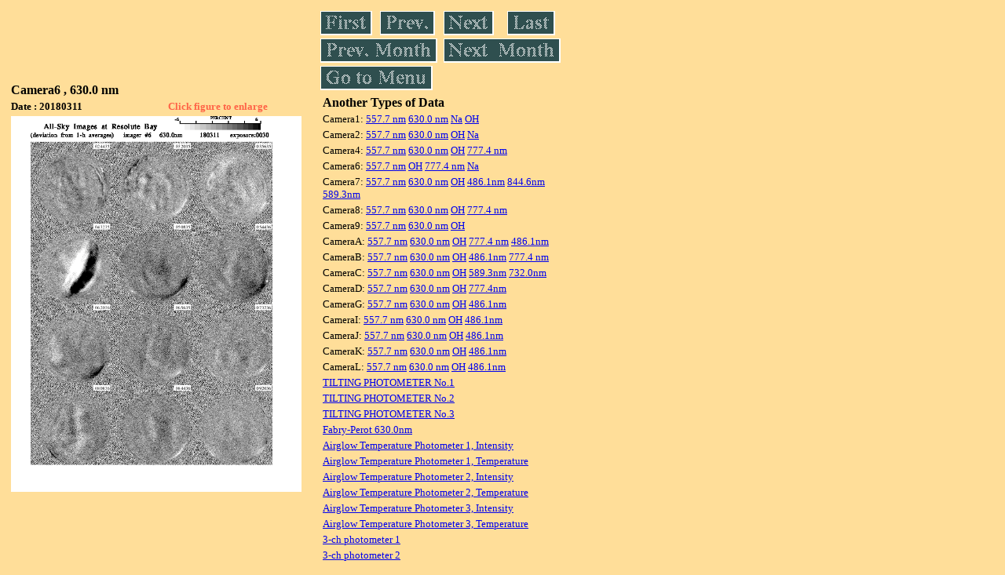

--- FILE ---
content_type: text/html
request_url: https://stdb2.isee.nagoya-u.ac.jp/omti/data/daily/cam6/2018/C62_180311.html
body_size: 8982
content:
<HTML><HEAD><TITLE>C62_180311</TITLE></HEAD>
<BODY BGCOLOR="#FFDE99">
<TABLE WIDTH=720>
<TR>

<TD WIDTH=370>
<TABLE WIDTH=370>
<TR><TH COLSPAN="2" ALIGN="LEFT"><B><FONT SIZE=3>Camera6 , 630.0 nm</FONT></B></TH></TR>
<TR>
<TH ALIGN="LEFT"><FONT SIZE=2>Date : 20180311 </FONT></TH>
<TH><FONT SIZE=2 COLOR="#FF6347"> Click figure to enlarge</FONT></TH>
</TR>
<TR><TH COLSPAN="2" ALIGN="LEFT">
<A HREF="../../../html/cam6/2018/C62_180311.html" TARGET="TOP"><IMG SRC="../../../gif/cam6/2018/C62_180311.gif" WIDTH=370></A></TH></TR>
</TABLE>
</TD>

<TD WIDTH=300 VALIGN=LEFT,TOP>
<TABLE WIDTH="100%">
<TR>
<TD ALIGN="LEFT"><A HREF="C62_180305.html"><IMG SRC="../../../images/first.gif" ALT="First"BORDER="0"></A></TD>
<TD ALIGN="LEFT"><A HREF="C62_180310.html"><IMG SRC="../../../images/prev.gif" ALT="Previous"BORDER="0"></A></TD>
<TD ALIGN="LEFT"><A HREF="C62_180312.html"><IMG SRC="../../../images/next.gif" ALT="Next"BORDER="0"></A></TD>
<TD ALIGN="LEFT"><A HREF="C62_180321.html"><IMG SRC="../../../images/last.gif" ALT="Last"BORDER="0"></A></TD>
</TR>
<TR>
<TH COLSPAN="2" ALIGN="LEFT">
<A HREF="C62_180211.html"><IMG SRC="../../../images/pmonth.gif" ALT="Previous Month"BORDER="0"></A>
</TH>
<TH COLSPAN="2" ALIGN="LEFT">
<A HREF="C62_181101.html"><IMG SRC="../../../images/nmonth.gif" ALT="Next Month"BORDER="0"></A>
</TH>
</TR>
<TR><TH COLSPAN="4" ALIGN="LEFT">
<A HREF="../../../data.html"><IMG SRC="../../../images/menu.gif" BORDER="0"></A>
</TH>
</TR><TR>
<TH COLSPAN="4" ALIGN="LEFT">
<TABLE>
<TR><TD>
<B><FONT SIZE=3>Another Types of Data</FONT></B>
</TD></TR><TR><TD> <FONT SIZE=2> Camera1: 
<A HREF="../../cam1/2018/C11_180311.html"target="_blank">
  557.7 nm</A>
<A HREF="../../cam1/2018/C12_180311.html"target="_blank">
  630.0 nm</A>
<A HREF="../../cam1/2018/C14_180311.html"target="_blank">
  Na</A>
<A HREF="../../cam1/2018/C13_180311.html"target="_blank">
  OH</A>
</FONT></TD></TR>
<TR><TD> <FONT SIZE=2> Camera2: 
<A HREF="../../cam2/2018/C21_180311.html"target="_blank">
  557.7 nm</A>
<A HREF="../../cam2/2018/C22_180311.html"target="_blank">
  630.0 nm</A>
<A HREF="../../cam2/2018/C23_180311.html"target="_blank">
  OH</A>
<A HREF="../../cam2/2018/C24_180311.html"target="_blank">
  Na</A>
</FONT></TD></TR>
<TR><TD> <FONT SIZE=2> Camera4: 
<A HREF="../../cam4/2018/C41_180311.html"target="_blank">
  557.7 nm</A>
<A HREF="../../cam4/2018/C42_180311.html"target="_blank">
  630.0 nm</A>
<A HREF="../../cam4/2018/C43_180311.html"target="_blank">
  OH</A>
<A HREF="../../cam4/2018/C44_180311.html"target="_blank">
  777.4 nm</A>
</FONT></TD></TR>
<TR><TD> <FONT SIZE=2> Camera6: 
<A HREF="../../cam6/2018/C61_180311.html"target="_blank">
  557.7 nm</A>
<A HREF="../../cam6/2018/C63_180311.html"target="_blank">
  OH</A>
<A HREF="../../cam6/2018/C64_180311.html"target="_blank">
  777.4 nm</A>
<A HREF="../../cam6/2018/C66_180311.html"target="_blank">
  Na</A>
</FONT></TD></TR>
<TR><TD> <FONT SIZE=2> Camera7: 
<A HREF="../../cam7/2018/C71_180311.html"target="_blank">
  557.7 nm</A>
<A HREF="../../cam7/2018/C72_180311.html"target="_blank">
  630.0 nm</A>
<A HREF="../../cam7/2018/C73_180311.html"target="_blank">
  OH</A>
<A HREF="../../cam7/2018/C74_180311.html"target="_blank">
  486.1nm</A>
<A HREF="../../cam7/2018/C76_180311.html"target="_blank">
  844.6nm</A>
<A HREF="../../cam7/2018/C77_180311.html"target="_blank">
  589.3nm</A>
</FONT></TD></TR>
<TR><TD> <FONT SIZE=2> Camera8: 
<A HREF="../../cam8/2018/C81_180311.html"target="_blank">
  557.7 nm</A>
<A HREF="../../cam8/2018/C82_180311.html"target="_blank">
  630.0 nm</A>
<A HREF="../../cam8/2018/C83_180311.html"target="_blank">
  OH</A>
<A HREF="../../cam8/2018/C84_180311.html"target="_blank">
  777.4 nm</A>
</FONT></TD></TR>
<TR><TD> <FONT SIZE=2> Camera9: 
<A HREF="../../cam9/2018/C91_180311.html"target="_blank">
  557.7 nm</A>
<A HREF="../../cam9/2018/C92_180311.html"target="_blank">
  630.0 nm</A>
<A HREF="../../cam9/2018/C93_180311.html"target="_blank">
  OH</A>
</FONT></TD></TR>
<TR><TD> <FONT SIZE=2> CameraA: 
<A HREF="../../cama/2018/CA1_180311.html"target="_blank">
  557.7 nm</A>
<A HREF="../../cama/2018/CA2_180311.html"target="_blank">
  630.0 nm</A>
<A HREF="../../cama/2018/CA3_180311.html"target="_blank">
  OH</A>
<A HREF="../../cama/2018/CA4_180311.html"target="_blank">
  777.4 nm</A>
<A HREF="../../cama/2018/CA6_180311.html"target="_blank">
  486.1nm</A>
</FONT></TD></TR>
<TR><TD> <FONT SIZE=2> CameraB: 
<A HREF="../../camb/2018/CB1_180311.html"target="_blank">
  557.7 nm</A>
<A HREF="../../camb/2018/CB2_180311.html"target="_blank">
  630.0 nm</A>
<A HREF="../../camb/2018/CB3_180311.html"target="_blank">
  OH</A>
<A HREF="../../camb/2018/CB4_180311.html"target="_blank">
  486.1nm</A>
<A HREF="../../camb/2018/CB6_180311.html"target="_blank">
  777.4 nm</A>
</FONT></TD></TR>
<TR><TD> <FONT SIZE=2> CameraC: 
<A HREF="../../camc/2018/CC1_180311.html"target="_blank">
  557.7 nm</A>
<A HREF="../../camc/2018/CC2_180311.html"target="_blank">
  630.0 nm</A>
<A HREF="../../camc/2018/CC3_180311.html"target="_blank">
  OH</A>
<A HREF="../../camc/2018/CC4_180311.html"target="_blank">
  589.3nm</A>
<A HREF="../../camc/2018/CC6_180311.html"target="_blank">
  732.0nm</A>
</FONT></TD></TR>
<TR><TD> <FONT SIZE=2> CameraD: 
<A HREF="../../camd/2018/CD1_180311.html"target="_blank">
  557.7 nm</A>
<A HREF="../../camd/2018/CD2_180311.html"target="_blank">
  630.0 nm</A>
<A HREF="../../camd/2018/CD3_180311.html"target="_blank">
  OH</A>
<A HREF="../../camd/2018/CD4_180311.html"target="_blank">
  777.4nm</A>
</FONT></TD></TR>
<TR><TD> <FONT SIZE=2> CameraG: 
<A HREF="../../camg/2018/CG1_180311.html"target="_blank">
  557.7 nm</A>
<A HREF="../../camg/2018/CG2_180311.html"target="_blank">
  630.0 nm</A>
<A HREF="../../camg/2018/CG3_180311.html"target="_blank">
  OH</A>
<A HREF="../../camg/2018/CG4_180311.html"target="_blank">
  486.1nm</A>
</FONT></TD></TR>
<TR><TD> <FONT SIZE=2> CameraI: 
<A HREF="../../cami/2018/CI1_180311.html"target="_blank">
  557.7 nm</A>
<A HREF="../../cami/2018/CI2_180311.html"target="_blank">
  630.0 nm</A>
<A HREF="../../cami/2018/CI3_180311.html"target="_blank">
  OH</A>
<A HREF="../../cami/2018/CI4_180311.html"target="_blank">
  486.1nm</A>
</FONT></TD></TR>
<TR><TD> <FONT SIZE=2> CameraJ: 
<A HREF="../../camj/2018/CJ1_180311.html"target="_blank">
  557.7 nm</A>
<A HREF="../../camj/2018/CJ2_180311.html"target="_blank">
  630.0 nm</A>
<A HREF="../../camj/2018/CJ3_180311.html"target="_blank">
  OH</A>
<A HREF="../../camj/2018/CJ4_180311.html"target="_blank">
  486.1nm</A>
</FONT></TD></TR>
<TR><TD> <FONT SIZE=2> CameraK: 
<A HREF="../../camk/2018/CK1_180311.html"target="_blank">
  557.7 nm</A>
<A HREF="../../camk/2018/CK2_180311.html"target="_blank">
  630.0 nm</A>
<A HREF="../../camk/2018/CK3_180311.html"target="_blank">
  OH</A>
<A HREF="../../camk/2018/CK4_180311.html"target="_blank">
  486.1nm</A>
</FONT></TD></TR>
<TR><TD> <FONT SIZE=2> CameraL: 
<A HREF="../../caml/2018/CL1_180311.html"target="_blank">
  557.7 nm</A>
<A HREF="../../caml/2018/CL2_180311.html"target="_blank">
  630.0 nm</A>
<A HREF="../../caml/2018/CL3_180311.html"target="_blank">
  OH</A>
<A HREF="../../caml/2018/CL4_180311.html"target="_blank">
  486.1nm</A>
</FONT></TD></TR>
<TR><TD>
<A HREF="../../tilt1/2018/180311_tilt1.html" target="_blank">
<FONT SIZE=2> TILTING PHOTOMETER No.1</FONT></A>
</TD></TR>
<TR><TD>
<A HREF="../../tilt2/2018/180311_tilt2.html" target="_blank">
<FONT SIZE=2> TILTING PHOTOMETER No.2</FONT></A>
</TD></TR>
<TR><TD>
<A HREF="../../tilt3/2018/180311_tilt3.html" target="_blank">
<FONT SIZE=2> TILTING PHOTOMETER No.3</FONT></A>
</TD></TR>
<TR><TD>
<A HREF="../../fpi/2018/FPX_180311_wind.html" target="_blank">
<FONT SIZE=2> Fabry-Perot 630.0nm</FONT></A>
</TD></TR>
<TR><TD>
<A HREF="../../atp1/2018/S1_180311_int.html" target="_blank">
<FONT SIZE=2> Airglow Temperature Photometer 1, Intensity</FONT></A>
</TD></TR>
<TR><TD>
<A HREF="../../atp1/2018/S1_180311_temp.html" target="_blank">
<FONT SIZE=2> Airglow Temperature Photometer 1, Temperature</FONT></A>
</TD></TR>
<TR><TD>
<A HREF="../../atp2/2018/S2_180311_int.html" target="_blank">
<FONT SIZE=2> Airglow Temperature Photometer 2, Intensity</FONT></A>
</TD></TR>
<TR><TD>
<A HREF="../../atp2/2018/S2_180311_temp.html" target="_blank">
<FONT SIZE=2> Airglow Temperature Photometer 2, Temperature</FONT></A>
</TD></TR>
<TR><TD>
<A HREF="../../atp3/2018/S3_180311_int.html" target="_blank">
<FONT SIZE=2> Airglow Temperature Photometer 3, Intensity</FONT></A>
</TD></TR>
<TR><TD>
<A HREF="../../atp3/2018/S3_180311_temp.html" target="_blank">
<FONT SIZE=2> Airglow Temperature Photometer 3, Temperature</FONT></A>
</TD></TR>
<TR><TD>
<A HREF="../../photo1/2018/3chphoto_180311_MSR.html" target="_blank">
<FONT SIZE=2> 3-ch photometer 1</FONT></A>
</TD></TR>
<TR><TD>
<A HREF="../../photo2/2018/3chphoto_180311_RIK.html" target="_blank">
<FONT SIZE=2> 3-ch photometer 2</FONT></A>
</TD></TR>
</TABLE>
</TH></TR>
</TABLE>
</TD>
</TABLE>
</BODY></HTML>
